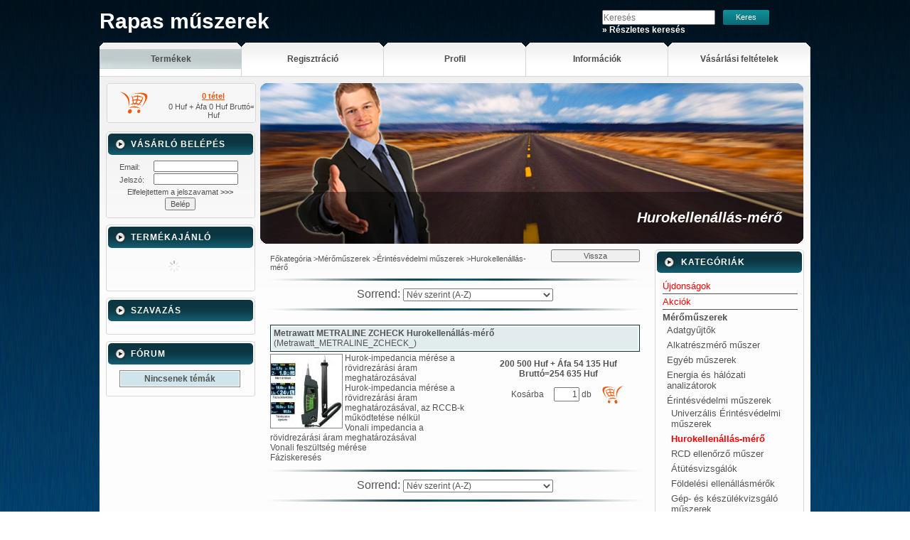

--- FILE ---
content_type: text/html; charset=UTF-8
request_url: http://muszerek-rapas.hu/spl/142038/Hurokellenallas-mero
body_size: 10271
content:
<!DOCTYPE html PUBLIC "-//W3C//DTD XHTML 1.0 Transitional//EN" "http://www.w3.org/TR/xhtml1/DTD/xhtml1-transitional.dtd">
<html xmlns="http://www.w3.org/1999/xhtml" lang="hu" xml:lang="hu" lang="hu" xml:lang="hu">
<head>
<meta http-equiv="Content-Type" content="text/html; charset=utf-8">
<meta http-equiv="Content-Language" content="HU">
<meta http-equiv="Cache-Control" content="no-cache">
<meta name="description" content="Hurokellenállás-mérő, Érintésvédelmi műszerek, Mérőműszerek, Mérőműszerek értékesítése">
<meta name="robots" content="index, follow">
<meta http-equiv="X-UA-Compatible" content="IE=Edge">
<meta property="og:site_name" content="Rapas műszerek" />
<meta property="og:title" content="Hurokellenállás-mérő - Érintésvédelmi műszerek - Mérőműszere">
<meta property="og:description" content="Hurokellenállás-mérő, Érintésvédelmi műszerek, Mérőműszerek, Mérőműszerek értékesítése">
<meta property="og:type" content="website">
<meta property="og:url" content="http://muszerek-rapas.hu/spl/142038/Hurokellenallas-mero">

<title>Hurokellenállás-mérő - Érintésvédelmi műszerek - Mérőműszere</title>


<script type="text/javascript">
var service_type="shop";
var shop_url_main="http://muszerek-rapas.hu";
var actual_lang="hu";
var money_len="2";
var money_thousend=" ";
var money_dec=",";
var shop_id=4856;
var unas_design_url="http:"+"/"+"/"+"muszerek-rapas.hu"+"/"+"!common_design"+"/"+"base"+"/"+"000050"+"/";
var unas_design_code='000050';
var unas_base_design_code='1';
var unas_design_ver=0;
var unas_design_subver=0;
var unas_shop_url='http://muszerek-rapas.hu';
var config_plus=new Array();
config_plus['cart_redirect']=1;
config_plus['money_type']='Ft';
config_plus['money_type_display']='Huf';
var lang_text=new Array();

var UNAS = UNAS || {};
UNAS.shop={"base_url":'http://muszerek-rapas.hu',"domain":'muszerek-rapas.hu',"username":'muszerek.unas.hu',"id":4856,"lang":'hu',"currency_type":'Huf',"currency_code":'HUF',"currency_rate":'1',"currency_length":2,"base_currency_length":2,"canonical_url":'http://muszerek-rapas.hu/spl/142038/Hurokellenallas-mero'};
UNAS.design={"code":'000050',"page":'art'};
UNAS.api_auth="1e73fcbf408e568ee9340d0f1331cd50";
UNAS.customer={"email":'',"id":0,"group_id":0,"without_registration":0};
UNAS.shop["category_id"]="142038";
UNAS.shop["only_private_customer_can_purchase"] = false;
 

UNAS.text = {
    "button_overlay_close": `Bezár`,
    "popup_window": `Felugró ablak`,
    "list": `lista`,
    "updating_in_progress": `frissítés folyamatban`,
    "updated": `frissítve`,
    "is_opened": `megnyitva`,
    "is_closed": `bezárva`,
    "deleted": `törölve`,
    "consent_granted": `hozzájárulás megadva`,
    "consent_rejected": `hozzájárulás elutasítva`,
    "field_is_incorrect": `mező hibás`,
    "error_title": `Hiba!`,
    "product_variants": `termék változatok`,
    "product_added_to_cart": `A termék a kosárba került`,
    "product_added_to_cart_with_qty_problem": `A termékből csak [qty_added_to_cart] [qty_unit] került kosárba`,
    "product_removed_from_cart": `A termék törölve a kosárból`,
    "reg_title_name": `Név`,
    "reg_title_company_name": `Cégnév`,
    "number_of_items_in_cart": `Kosárban lévő tételek száma`,
    "cart_is_empty": `A kosár üres`,
    "cart_updated": `A kosár frissült`
};



UNAS.text["delete_from_favourites"]= `Törlés a kedvencek közül`;
UNAS.text["add_to_favourites"]= `Kedvencekhez`;






window.lazySizesConfig=window.lazySizesConfig || {};
window.lazySizesConfig.loadMode=1;
window.lazySizesConfig.loadHidden=false;

window.dataLayer = window.dataLayer || [];
function gtag(){dataLayer.push(arguments)};
gtag('js', new Date());
</script>

<script src="http://muszerek-rapas.hu/!common_packages/jquery/jquery-1.7.2.js?mod_time=1759314983" type="text/javascript"></script>
<script src="http://muszerek-rapas.hu/!common_packages/jquery/plugins/bgiframe/bgiframe.js?mod_time=1759314983" type="text/javascript"></script>
<script src="http://muszerek-rapas.hu/!common_packages/jquery/plugins/ajaxqueue/ajaxqueue.js?mod_time=1759314983" type="text/javascript"></script>
<script src="http://muszerek-rapas.hu/!common_packages/jquery/plugins/color/color.js?mod_time=1759314984" type="text/javascript"></script>
<script src="http://muszerek-rapas.hu/!common_packages/jquery/plugins/autocomplete/autocomplete.js?mod_time=1759314983" type="text/javascript"></script>
<script src="http://muszerek-rapas.hu/!common_packages/jquery/plugins/cookie/cookie.js?mod_time=1759314984" type="text/javascript"></script>
<script src="http://muszerek-rapas.hu/!common_packages/jquery/plugins/treeview/treeview.js?mod_time=1759314984" type="text/javascript"></script>
<script src="http://muszerek-rapas.hu/!common_packages/jquery/plugins/treeview/treeview.edit.js?mod_time=1759314984" type="text/javascript"></script>
<script src="http://muszerek-rapas.hu/!common_packages/jquery/plugins/treeview/treeview.async.js?mod_time=1759314984" type="text/javascript"></script>
<script src="http://muszerek-rapas.hu/!common_packages/jquery/plugins/tools/tools-1.2.7.js?mod_time=1759314984" type="text/javascript"></script>
<script src="http://muszerek-rapas.hu/!common_packages/jquery/own/shop_common/exploded/common.js?mod_time=1764831093" type="text/javascript"></script>
<script src="http://muszerek-rapas.hu/!common_packages/jquery/own/shop_common/exploded/common_overlay.js?mod_time=1759314983" type="text/javascript"></script>
<script src="http://muszerek-rapas.hu/!common_packages/jquery/own/shop_common/exploded/common_shop_popup.js?mod_time=1759314983" type="text/javascript"></script>
<script src="http://muszerek-rapas.hu/!common_packages/jquery/own/shop_common/exploded/common_start_checkout.js?mod_time=1759314983" type="text/javascript"></script>
<script src="http://muszerek-rapas.hu/!common_packages/jquery/own/shop_common/exploded/design_1500.js?mod_time=1759314983" type="text/javascript"></script>
<script src="http://muszerek-rapas.hu/!common_packages/jquery/own/shop_common/exploded/function_change_address_on_order_methods.js?mod_time=1759314983" type="text/javascript"></script>
<script src="http://muszerek-rapas.hu/!common_packages/jquery/own/shop_common/exploded/function_check_password.js?mod_time=1759314983" type="text/javascript"></script>
<script src="http://muszerek-rapas.hu/!common_packages/jquery/own/shop_common/exploded/function_check_zip.js?mod_time=1767692285" type="text/javascript"></script>
<script src="http://muszerek-rapas.hu/!common_packages/jquery/own/shop_common/exploded/function_compare.js?mod_time=1759314983" type="text/javascript"></script>
<script src="http://muszerek-rapas.hu/!common_packages/jquery/own/shop_common/exploded/function_customer_addresses.js?mod_time=1759314983" type="text/javascript"></script>
<script src="http://muszerek-rapas.hu/!common_packages/jquery/own/shop_common/exploded/function_delivery_point_select.js?mod_time=1759314983" type="text/javascript"></script>
<script src="http://muszerek-rapas.hu/!common_packages/jquery/own/shop_common/exploded/function_favourites.js?mod_time=1759314983" type="text/javascript"></script>
<script src="http://muszerek-rapas.hu/!common_packages/jquery/own/shop_common/exploded/function_infinite_scroll.js?mod_time=1759314983" type="text/javascript"></script>
<script src="http://muszerek-rapas.hu/!common_packages/jquery/own/shop_common/exploded/function_language_and_currency_change.js?mod_time=1759314983" type="text/javascript"></script>
<script src="http://muszerek-rapas.hu/!common_packages/jquery/own/shop_common/exploded/function_param_filter.js?mod_time=1764233415" type="text/javascript"></script>
<script src="http://muszerek-rapas.hu/!common_packages/jquery/own/shop_common/exploded/function_postsale.js?mod_time=1759314983" type="text/javascript"></script>
<script src="http://muszerek-rapas.hu/!common_packages/jquery/own/shop_common/exploded/function_product_print.js?mod_time=1759314983" type="text/javascript"></script>
<script src="http://muszerek-rapas.hu/!common_packages/jquery/own/shop_common/exploded/function_product_subscription.js?mod_time=1759314983" type="text/javascript"></script>
<script src="http://muszerek-rapas.hu/!common_packages/jquery/own/shop_common/exploded/function_recommend.js?mod_time=1759314983" type="text/javascript"></script>
<script src="http://muszerek-rapas.hu/!common_packages/jquery/own/shop_common/exploded/function_saved_cards.js?mod_time=1759314983" type="text/javascript"></script>
<script src="http://muszerek-rapas.hu/!common_packages/jquery/own/shop_common/exploded/function_saved_filter_delete.js?mod_time=1759314983" type="text/javascript"></script>
<script src="http://muszerek-rapas.hu/!common_packages/jquery/own/shop_common/exploded/function_search_smart_placeholder.js?mod_time=1759314983" type="text/javascript"></script>
<script src="http://muszerek-rapas.hu/!common_packages/jquery/own/shop_common/exploded/function_vote.js?mod_time=1759314983" type="text/javascript"></script>
<script src="http://muszerek-rapas.hu/!common_packages/jquery/own/shop_common/exploded/page_cart.js?mod_time=1767791927" type="text/javascript"></script>
<script src="http://muszerek-rapas.hu/!common_packages/jquery/own/shop_common/exploded/page_customer_addresses.js?mod_time=1768291153" type="text/javascript"></script>
<script src="http://muszerek-rapas.hu/!common_packages/jquery/own/shop_common/exploded/page_order_checkout.js?mod_time=1759314983" type="text/javascript"></script>
<script src="http://muszerek-rapas.hu/!common_packages/jquery/own/shop_common/exploded/page_order_details.js?mod_time=1759314983" type="text/javascript"></script>
<script src="http://muszerek-rapas.hu/!common_packages/jquery/own/shop_common/exploded/page_order_methods.js?mod_time=1760086915" type="text/javascript"></script>
<script src="http://muszerek-rapas.hu/!common_packages/jquery/own/shop_common/exploded/page_order_return.js?mod_time=1759314983" type="text/javascript"></script>
<script src="http://muszerek-rapas.hu/!common_packages/jquery/own/shop_common/exploded/page_order_send.js?mod_time=1759314983" type="text/javascript"></script>
<script src="http://muszerek-rapas.hu/!common_packages/jquery/own/shop_common/exploded/page_order_subscriptions.js?mod_time=1759314983" type="text/javascript"></script>
<script src="http://muszerek-rapas.hu/!common_packages/jquery/own/shop_common/exploded/page_order_verification.js?mod_time=1759314983" type="text/javascript"></script>
<script src="http://muszerek-rapas.hu/!common_packages/jquery/own/shop_common/exploded/page_product_details.js?mod_time=1759314983" type="text/javascript"></script>
<script src="http://muszerek-rapas.hu/!common_packages/jquery/own/shop_common/exploded/page_product_list.js?mod_time=1759314983" type="text/javascript"></script>
<script src="http://muszerek-rapas.hu/!common_packages/jquery/own/shop_common/exploded/page_product_reviews.js?mod_time=1759314983" type="text/javascript"></script>
<script src="http://muszerek-rapas.hu/!common_packages/jquery/own/shop_common/exploded/page_reg.js?mod_time=1759314983" type="text/javascript"></script>
<script src="http://muszerek-rapas.hu/!common_packages/jquery/plugins/lavalamp/lavalamp.js?mod_time=1759314984" type="text/javascript"></script>

<link href="http://muszerek-rapas.hu/!common_packages/jquery/plugins/autocomplete/autocomplete.css?mod_time=1759314983" rel="stylesheet" type="text/css">
<link href="http://muszerek-rapas.hu/!common_design/base/000001/css/common.css?mod_time=1763385135" rel="stylesheet" type="text/css">
<link href="http://muszerek-rapas.hu/!common_design/base/000001/css/page.css?mod_time=1759314985" rel="stylesheet" type="text/css">
<link href="http://muszerek-rapas.hu/!common_design/base/000001/css/box.css?mod_time=1759314985" rel="stylesheet" type="text/css">
<link href="http://muszerek-rapas.hu/!common_design/base/000050/css/layout.css?mod_time=1759314985" rel="stylesheet" type="text/css">
<link href="http://muszerek-rapas.hu/!common_design/base/000001/css/design.css?mod_time=1759314985" rel="stylesheet" type="text/css">
<link href="http://muszerek-rapas.hu/!common_design/base/000050/css/design_custom.css?mod_time=1759314985" rel="stylesheet" type="text/css">
<link href="http://muszerek-rapas.hu/!common_design/base/000050/css/custom.css?mod_time=1759314985" rel="stylesheet" type="text/css">

<link href="http://muszerek-rapas.hu/spl/142038/Hurokellenallas-mero" rel="canonical">
    <link id="favicon-32x32" rel="icon" type="image/png" href="http://muszerek-rapas.hu/!common_design/own/image/favicon_32x32.png" sizes="32x32">
    <link id="favicon-192x192" rel="icon" type="image/png" href="http://muszerek-rapas.hu/!common_design/own/image/favicon_192x192.png" sizes="192x192">
            <link rel="apple-touch-icon" href="http://muszerek-rapas.hu/!common_design/own/image/favicon_32x32.png" sizes="32x32">
        <link rel="apple-touch-icon" href="http://muszerek-rapas.hu/!common_design/own/image/favicon_192x192.png" sizes="192x192">
        <script type="text/javascript">
        gtag('consent', 'default', {
           'ad_storage': 'granted',
           'ad_user_data': 'granted',
           'ad_personalization': 'granted',
           'analytics_storage': 'granted',
           'functionality_storage': 'granted',
           'personalization_storage': 'granted',
           'security_storage': 'granted'
        });

    
        gtag('consent', 'update', {
           'ad_storage': 'granted',
           'ad_user_data': 'granted',
           'ad_personalization': 'granted',
           'analytics_storage': 'granted',
           'functionality_storage': 'granted',
           'personalization_storage': 'granted',
           'security_storage': 'granted'
        });

        </script>
    

 
<script type="text/javascript">
function lavalamp_init(menu_width) {
	var startItem=0;
	var menu_width=menu_width;
	var li_num = $("#header_bottom li").size();
	var li_widht = Math.floor(menu_width/li_num);
	$("#header_bottom li").css("width",li_widht);
	if(li_widht*li_num<menu_width) { li_widht += menu_width - (li_widht*li_num); $($("#header_bottom li").get(li_num-1)).css("width",li_widht); }
	$("#header_bottom a").each(function(i) { $(this).wrap('<span class="menu_item_inner2"/>'); if($(this).attr("href")==document.location.href) startItem=(i); });
	$("#lavaId").lavaLamp({ speed: 150, active: startItem });		
}
</script>

</head>

<body id="ud_shop_art">

<div id='banner_popup_content'></div>

<div id="image_to_cart" style="display:none; position:absolute; z-index:100000;"></div>
<div class="overlay_common overlay_warning" id="overlay_cart_add"></div>
<script type="text/javascript">$(document).ready(function(){ overlay_init("cart_add",{"onBeforeLoad":false}); });</script>
<div class="overlay_common overlay_dialog" id="overlay_save_filter"></div>
<script type="text/javascript">$(document).ready(function(){ overlay_init("save_filter",{"closeOnEsc":true,"closeOnClick":true}); });</script>
<div id="overlay_login_outer"></div>	
	<script type="text/javascript">
	$(document).ready(function(){
	    var login_redir_init="";

		$("#overlay_login_outer").overlay({
			onBeforeLoad: function() {
                var login_redir_temp=login_redir_init;
                if (login_redir_act!="") {
                    login_redir_temp=login_redir_act;
                    login_redir_act="";
                }

									$.ajax({
						type: "GET",
						async: true,
						url: "http://muszerek-rapas.hu/shop_ajax/ajax_popup_login.php",
						data: {
							shop_id:"4856",
							lang_master:"hu",
                            login_redir:login_redir_temp,
							explicit:"ok",
							get_ajax:"1"
						},
						success: function(data){
							$("#overlay_login_outer").html(data);
							if (unas_design_ver >= 5) $("#overlay_login_outer").modal('show');
							$('#overlay_login1 input[name=shop_pass_login]').keypress(function(e) {
								var code = e.keyCode ? e.keyCode : e.which;
								if(code.toString() == 13) {		
									document.form_login_overlay.submit();		
								}	
							});	
						}
					});
								},
			top: 200,
			mask: {
	color: "#000000",
	loadSpeed: 200,
	maskId: "exposeMaskOverlay",
	opacity: 0.7
},
			closeOnClick: (config_plus['overlay_close_on_click_forced'] === 1),
			onClose: function(event, overlayIndex) {
				$("#login_redir").val("");
			},
			load: false
		});
		
			});
	function overlay_login() {
		$(document).ready(function(){
			$("#overlay_login_outer").overlay().load();
		});
	}
	function overlay_login_remind() {
        if (unas_design_ver >= 5) {
            $("#overlay_remind").overlay().load();
        } else {
            $(document).ready(function () {
                $("#overlay_login_outer").overlay().close();
                setTimeout('$("#overlay_remind").overlay().load();', 250);
            });
        }
	}

    var login_redir_act="";
    function overlay_login_redir(redir) {
        login_redir_act=redir;
        $("#overlay_login_outer").overlay().load();
    }
	</script>  
	<div class="overlay_common overlay_info" id="overlay_remind"></div>
<script type="text/javascript">$(document).ready(function(){ overlay_init("remind",[]); });</script>

	<script type="text/javascript">
    	function overlay_login_error_remind() {
		$(document).ready(function(){
			load_login=0;
			$("#overlay_error").overlay().close();
			setTimeout('$("#overlay_remind").overlay().load();', 250);	
		});
	}
	</script>  
	<div class="overlay_common overlay_info" id="overlay_newsletter"></div>
<script type="text/javascript">$(document).ready(function(){ overlay_init("newsletter",[]); });</script>

<script type="text/javascript">
function overlay_newsletter() {
    $(document).ready(function(){
        $("#overlay_newsletter").overlay().load();
    });
}
</script>
<div class="overlay_common overlay_error" id="overlay_script"></div>
<script type="text/javascript">$(document).ready(function(){ overlay_init("script",[]); });</script>
    <script>
    $(document).ready(function() {
        $.ajax({
            type: "GET",
            url: "http://muszerek-rapas.hu/shop_ajax/ajax_stat.php",
            data: {master_shop_id:"4856",get_ajax:"1"}
        });
    });
    </script>
    
<div id="container">
	
	<div id="header">
    	<div id="header_top"><!-- --></div>	
    	<div id="header_container">
        	<div id="header_container_left">
            	<div id='head_content'><div class="head_content_text"><table cellpadding="0" cellspacing="0" border="0" style="width:650px;height:60px;"><tr><td><h2><a href="http://muszerek-rapas.hu/"><span class="text_color_num1"><span class="text_color1">Rapas</span> <span class="text_color2">műszerek</span></span></a></h2></td></tr></table></div></div>
            </div>
            <div id="header_container_right">
                      
                    <div id="header_search">
                        <div id='box_search_content' class='box_content'>
    <form name="form_include_search" id="form_include_search" action="http://muszerek-rapas.hu/shop_search.php" method="get">
        <div class='box_search_field'><label><span class="text_small">Kifejezés:</span></label><span class="text_input"><input name="q" id="box_search_input" type="text" maxlength="255" class="text_small js-search-input" value="" placeholder="Keresés" /></span></div>
        <div class='box_search_button'><span class="text_button"><input type="submit" value="Keres" class="text_small" /></span></div>
    </form>
</div>
                        <div class="clear_fix"></div>      
                        <div id="header_adv_search"><ul><a href="http://muszerek-rapas.hu/shop_searchcomplex.php"><strong>&raquo; Részletes keresés</strong></a></ul></div>
                    </div>                                                     
                            
            </div>
            <div class="clear_fix"></div>            
        </div>	
        
        <div id="header_bottom">
            <div id="lavaId" class="lavaLampWithImage"><ul><li class="menu_item_1"><span class="menu_item_inner"><a href="http://muszerek-rapas.hu/sct/0/"><strong>Termékek</strong></a></span></li><li class="menu_item_2"><span class="menu_item_inner"><a href="http://muszerek-rapas.hu/shop_reg.php"><strong>Regisztráció</strong></a></span></li><li class="menu_item_3"><span class="menu_item_inner"><a href="http://muszerek-rapas.hu/shop_order_track.php"><strong>Profil</strong></a></span></li><li class="menu_item_4"><span class="menu_item_inner"><a href="http://muszerek-rapas.hu/shop_contact.php"><strong>Információk</strong></a></span></li><li class="menu_item_5"><span class="menu_item_inner"><a href="http://muszerek-rapas.hu/shop_help.php"><strong>Vásárlási feltételek</strong></a></span></li></ul></div>
            <script type="text/javascript"> lavalamp_init(1000); </script>
        </div>
        
        <div id="header_bottom_bottom"></div>
    </div>
    
    <div id="content">
    	<div id="content_top"><!-- --></div>
        <div id="content_container_outer"><div id="content_container"><div id="content_container_inner">    	
            <div id="left">	
            
            	      
                                                                        
                  
            
                        
				 
            
            	
                <div id="header_cart">
                    <div id="shop_cart"></div>
                    <div id="shop_cart_number"><div id='box_cart_content' class='box_content'>

    

    

    
        <div class='box_cart_item'>
            <a href='http://muszerek-rapas.hu/shop_cart.php' class='text_small'>
                <span class='text_small'>
                    

                    

                    
                        
                        
                            
                            <span class='text_color_fault'>0 tétel</span>
                        
                    
                </span>
            </a>
        </div>
    

    

    

    
        <div class='box_cart_price'><span class='text_small'><span class='text_color_fault'>0 Huf + Áfa  0 Huf    Bruttó=0 Huf</span></span></div>
    

    

    

    
        <script type="text/javascript">
            $("#header_cart").click(function() {
                document.location.href="http://muszerek-rapas.hu/shop_cart.php";
            });
        </script>
    

</div></div> 
                    <div class="clear_fix"></div>
                </div>                                                               
                             
                    
                <div id="box_left">
                    <div id='box_container_shop_login' class='box_container_1'>
                    <div class="box_left_top"><!-- --></div>
                    <div class="box_left_title"><h3>Vásárló belépés</h3></div>
                    <div class="box_left_container"><div id='box_login_content' class='box_content'>
    
        

        
        

        
            
                <form name="form_login" action="http://muszerek-rapas.hu/shop_logincheck.php" method="post"><input name="file_back" type="hidden" value="/spl/142038/Hurokellenallas-mero"><input type="hidden" name="login_redir" value="" id="login_redir">
                <div class='box_login_field' id='box_login_email'><label><span class="text_small">Email:</span></label><span class="text_input"><input name="shop_user_login" id="shop_user_login" type="text" maxlength="100" class="text_small" /></span></div>
                <div class='box_login_field' id='box_login_pass'><label><span class="text_small">Jelszó:</span></label><span class="text_input"><input name="shop_pass_login" id="shop_pass_login" type="password" maxlength="100" class="text_small" /></span></div>
                <div id='box_login_remind'><a href="javascript:overlay_login_remind();" class="text_small">Elfelejtettem a jelszavamat <strong>&gt;&gt;&gt;</strong></a></div>
                <div class='box_login_button'><span class='text_button'><input name="Submit" type="submit" value="Belép" class="text_small" /></span></div>
                
                
                </form>
            

            
        

    
</div></div>
                    <div class="box_left_bottom"><!-- --></div>	
                    </div><div id='box_container_shop_art' class='box_container_2'>
                    <div class="box_left_top"><!-- --></div>
                    <div class="box_left_title"><h3>Termékajánló</h3></div>
                    <div class="box_left_container"><div id='box_art_content' class='box_content box_art_content'><div class='box_content_ajax' data-min-length='5'></div><script type="text/javascript">
	$.ajax({
		type: "GET",
		async: true,
		url: "http://muszerek-rapas.hu/shop_ajax/ajax_box_art.php",
		data: {
			box_id:"",
			cat_endid:"142038",
			get_ajax:1,
			shop_id:"4856",
			lang_master:"hu"
		},
		success: function(result){
			$("#box_art_content").html(result);
		}
	});
</script>
</div></div>
                    <div class="box_left_bottom"><!-- --></div>	
                    </div><div id='box_container_home_vote' class='box_container_3'>
                    <div class="box_left_top"><!-- --></div>
                    <div class="box_left_title"><h3>Szavazás</h3></div>
                    <div class="box_left_container"></div>
                    <div class="box_left_bottom"><!-- --></div>	
                    </div><div id='box_container_home_forum' class='box_container_4'>
                    <div class="box_left_top"><!-- --></div>
                    <div class="box_left_title"><h3>Fórum</h3></div>
                    <div class="box_left_container">


    <div id='box_forum_content' class='box_content'>
        

        <div class='box_common_nocontent_outer border_2'><div class='box_common_nocontent bg_color_light3'><span class='text_normal'><strong>Nincsenek témák</strong></span></div></div>
        
        
    </div>
</div>
                    <div class="box_left_bottom"><!-- --></div>	
                    </div>
                </div>
            </div>
            
            <div id="center_and_right">                            
            	<div id="center_and_right_top">
                    <div id="body_title">
                    	<div id="body_title_span">
                    		<span class="png_fix"><img src="http://muszerek-rapas.hu/!common_design/base/000050/image/body_title.png" width="764" height="73" alt="" border="0" /></span>
                        </div>
                        
    <div id='title_content'>
    <h2>
        Hurokellenállás-mérő
    </h2>
    </div>

                    </div>                
                    <div id="banner_left_frame"><!-- --></div>	
                    <div id="banner_right_frame"><!-- --></div>	                
                	<div id='banner_content'><span class="png_fix"><img src="http://muszerek-rapas.hu/!common_design/base/000050/image/banner.jpg" width="764" height="226" alt="" border="0" /></span></div>
                </div>
            	<div id="center_and_right_bottom">
                    <div id="center">
                        <div id="body">
                            <div id="body_top"><!-- --></div>	
                            <div id="body_container"><div id='page_content_outer'><div id='page_art_content' class='page_content'>

    <div class='page_artdet_head'>
        <div class='page_artdet_dispcat'><span class="text_small"><a href="http://muszerek-rapas.hu/sct/0/" class="text_small breadcrumb_item breadcrumb_main">Főkategória</a><span class='breadcrumb_sep'> &gt;</span><a href="http://muszerek-rapas.hu/sct/236856/Meromuszerek" class="text_small breadcrumb_item">Mérőműszerek</a><span class='breadcrumb_sep'> &gt;</span><a href="http://muszerek-rapas.hu/sct/647376/Erintesvedelmi-muszerek" class="text_small breadcrumb_item">Érintésvédelmi műszerek</a><span class='breadcrumb_sep'> &gt;</span><span class="text_small breadcrumb_item">Hurokellenállás-mérő</span></span></div>
        <div class='page_artdet_buttonback'><span class="text_button"><input name="button" type="submit" value="Vissza" onclick="location.href='http://muszerek-rapas.hu/sct/647376/'"  class="text_small" /></span></div>
        <div class='clear_fix'></div>
    </div>
    <div class='page_hr'><hr/></div> 

    
    
    
    
    
    
    
    
    



<div id='page_artlist_content' class="page_content">

    <script language="javascript" type="text/javascript">
<!--
function formsubmit_artlist(cikkname) {
   cart_add(cikkname,"");
}
$(document).ready(function(){
	select_base_price("Metrawatt_METRALINE_ZCHECK_",0);
	
});
// -->
</script>

    
    
    
    
        
            <div class='page_artlist_order'>
            <form name="form_art_order1" method="post">
<input name="art_order_sent" value="ok" type="hidden">

        
            <span class='text_bigger'>Sorrend:</span>
            <span class='text_input text_select'>
            <select name="new_art_order" aria-label="Sorrend" class="text_normal" onchange="document.form_art_order1.submit();">
    <option value="popular" >Népszerűség szerint</option>
    <option value="name" selected="selected">Név szerint (A-Z)</option>
    <option value="name_desc" >Név szerint (Z-A)</option>
    <option value="price" >Ár szerint növekvő</option>
    <option value="price_desc" >Ár szerint csökkenő</option>
    <option value="time_desc" >Felvitel szerint (legutolsó az első)</option>
    <option value="time" >Felvitel szerint (legkorábbi az első)</option>
</select>

            </span>
            </form>

            </div><!--page_artlist_order-->
            <div class='page_hr'><hr/></div>
        
        
        

        <div class='page_artlist_list'>
        <form name="form_temp_artlist">

        
        
            <div class='page_artlist_item page_artlist_item_1 page_artlist_sku_Metrawatt_METRALINE_ZCHECK_' id='page_artlist_Metrawatt_METRALINE_ZCHECK_'>
        
  				
                
                

                <div class='page_artlist_name border_1'>
                <div class='page_artlist_name_inside bg_color_light2'>
                <span class="text_normal">
                <a href="http://muszerek-rapas.hu/spd/Metrawatt_METRALINE_ZCHECK_/Metrawatt-METRALINE-ZCHECK-Hurokellenallas-mero" class="page_artlist_name_link product_link_normal text_normal" data-sku="Metrawatt_METRALINE_ZCHECK_"><strong>Metrawatt METRALINE ZCHECK Hurokellenállás-mérő</strong></a>
                 (Metrawatt_METRALINE_ZCHECK_)
                
                
                </span>
                </div>
                </div>
                
                <div class='page_artlist_left'>
                    <div class='page_artlist_pic'>
                        <a href="http://muszerek-rapas.hu/spd/Metrawatt_METRALINE_ZCHECK_/Metrawatt-METRALINE-ZCHECK-Hurokellenallas-mero" class="page_artlist_image_link text_normal product_link_normal page_PopupTrigger" title="Metrawatt METRALINE ZCHECK Hurokellenállás-mérő" data-sku="Metrawatt_METRALINE_ZCHECK_"><img src="http://muszerek-rapas.hu/img/4856/Metrawatt_METRALINE_ZCHECK_/100x150/Metrawatt_METRALINE_ZCHECK_.jpg?time=1672954740" id="main_image_Metrawatt_METRALINE_ZCHECK_" alt="Metrawatt METRALINE ZCHECK Hurokellenállás-mérő" title="Metrawatt METRALINE ZCHECK Hurokellenállás-mérő" align="left" class="border_2"></a>
                    </div>
                    
                    <span class="page_artlist_text"><span class="text_normal">Hurok-impedancia mérése a rövidrezárási áram meghatározásával <br />Hurok-impedancia mérése a rövidrezárási áram meghatározásával, az RCCB-k működtetése nélkül<br />Vonali impedancia a rövidrezárási áram meghatározásával <br />Vonali feszültség mérése<br />Fáziskeresés&nbsp;</span></span>
                    
                    
                    
                </div><!--page_artlist_left--> 
                
                <div class='page_artlist_right'>
                    
                    <input type="hidden" name="egyeb_nev1_Metrawatt_METRALINE_ZCHECK_" value="">
<input type="hidden" name="egyeb_list1_Metrawatt_METRALINE_ZCHECK_" value="">
<input type="hidden" name="egyeb_nev2_Metrawatt_METRALINE_ZCHECK_" value="">
<input type="hidden" name="egyeb_list2_Metrawatt_METRALINE_ZCHECK_" value="">
<input type="hidden" name="egyeb_nev3_Metrawatt_METRALINE_ZCHECK_" value="">
<input type="hidden" name="egyeb_list3_Metrawatt_METRALINE_ZCHECK_" value="">

                    
                    <div class='page_artlist_price'>
                        
                        
                        
                            <div class="page_artlist_price_net"><span class="text_normal">
                            
                            <strong><span id='price_net_netto_Metrawatt_METRALINE_ZCHECK_' class='price_net_netto_Metrawatt_METRALINE_ZCHECK_'>200 500</span> Huf + Áfa  <span id='price_net_afa_Metrawatt_METRALINE_ZCHECK_' class='price_net_afa_Metrawatt_METRALINE_ZCHECK_'>54 135</span> Huf    Bruttó=<span id='price_net_brutto_Metrawatt_METRALINE_ZCHECK_' class='price_net_brutto_Metrawatt_METRALINE_ZCHECK_'>254 635</span> Huf</strong>
                            </span></div>
                        
                        
                        
                        
                        
                        
                        
                        
                        
                        
                        
                        
                    </div>
                    
                    
                    <div><table border="0" cellspacing="0" cellpadding="0" class="page_artlist_cart"><tr>
                        <td class="page_artlist_cart_label"><a href="javascript:cart_add('Metrawatt_METRALINE_ZCHECK_','');"  class="text_normal">Kosárba</a></td>
                        <td class="page_artlist_cart_input"><span class="text_input"><input name="db_Metrawatt_METRALINE_ZCHECK_" id="db_Metrawatt_METRALINE_ZCHECK_" type="text" value="1" maxlength="7" class="text_normal page_qty_input"  data-min="1" data-max="999999" data-step="1"/></span><span class="text_normal page_artlist_cart_qty">&nbsp;db</span></td>
                        <td class="page_artlist_cart_image"><a href="javascript:cart_add('Metrawatt_METRALINE_ZCHECK_','');"  class="text_normal" title="Kosárba"><img src="http://muszerek-rapas.hu/!common_design/base/000050/image/_kiskosar_.png" alt="Kosárba"></a></td>
                        <td class="page_artlist_cart_button">
                            <span class="page_artlist_cart_button_outer">
                                <span class="page_artlist_cart_button_left"></span>
                                <a href="javascript:cart_add('Metrawatt_METRALINE_ZCHECK_','');"  class="text_normal">Kosárba</a>
                                <span class="page_artlist_cart_button_right"></span>
                                <div class='clear_fix'></div>
                            </span>
                        </td>                          
                    </tr></table></div>
                    
                    
                    
                    
                    
                    
                </div><!--page_artlist_right-->         
           
                <div class='clear_fix'></div>
            
            </div><!--page_artlist_item--> 
        

        
        
        </form>

        </div><!--page_artlist_list-->

        
        
        
        	<div class='page_hr'><hr/></div>
        
        
        
        
        
            <div class='page_artlist_order'>
            <form name="form_art_order2" method="post">
<input name="art_order_sent" value="ok" type="hidden">

        
            <span class='text_bigger'>Sorrend:</span>
            <span class='text_input text_select'>
            <select name="new_art_order" aria-label="Sorrend" class="text_normal" onchange="document.form_art_order2.submit();">
    <option value="popular" >Népszerűség szerint</option>
    <option value="name" selected="selected">Név szerint (A-Z)</option>
    <option value="name_desc" >Név szerint (Z-A)</option>
    <option value="price" >Ár szerint növekvő</option>
    <option value="price_desc" >Ár szerint csökkenő</option>
    <option value="time_desc" >Felvitel szerint (legutolsó az első)</option>
    <option value="time" >Felvitel szerint (legkorábbi az első)</option>
</select>

            </span>
            </form>

            </div><!--page_artlist_order-->
            <div class='page_hr'><hr/></div>
        
    
    

</div><!--page_artlist_content-->
    
    

</div><!--page_art_content--></div></div>
                            <div id="body_bottom"><!-- --></div>	
                        </div>
                    </div>
                    
                    <div id="right">
                        <div id="box_right">
                            <div id='box_container_shop_cat' class='box_container_5'>
                            <div class="box_right_top"><!-- --></div>
                            <div class="box_right_title"><h3>Kategóriák</h3></div>
                            <div class="box_right_container"><div id='box_cat_content' class='box_content box_cat_type_ajax'><ul id='box_cat_main'><li id='box_cat_spec_new'><span class='box_cat_spec'><a href='http://muszerek-rapas.hu/shop_artspec.php?artspec=2' class='text_small'><span class='text_color_fault'>Újdonságok</span></a></span></li><li id='box_cat_spec_akcio'><span class='box_cat_spec'><a href='http://muszerek-rapas.hu/shop_artspec.php?artspec=1' class='text_small'><span class='text_color_fault'>Akciók</span></a></span></li><li id='box_cat_1_236856' class=' open'><span class='text_small box_cat_style0 box_cat_level0 text_style_strong box_cat_click_level0'>Mérőműszerek</span><ul><li id='box_cat_2_303654' class=' hasChildren'><span class='text_small box_cat_style1 box_cat_level2 box_cat_click_level2'>Adatgyűjtők</span>
<ul style="display: none;"><li><span class="placeholder">&nbsp;</span></li></ul></li><li id='box_cat_2_697879' class=' hasChildren'><span class='text_small box_cat_style1 box_cat_level2 box_cat_click_level2'>Alkatrészmérő műszer</span>
<ul style="display: none;"><li><span class="placeholder">&nbsp;</span></li></ul></li><li id='box_cat_2_583784' class=' hasChildren'><span class='text_small box_cat_style1 box_cat_level2 box_cat_click_level2'>Egyéb műszerek</span>
<ul style="display: none;"><li><span class="placeholder">&nbsp;</span></li></ul></li><li id='box_cat_2_155221' class=' hasChildren'><span class='text_small box_cat_style1 box_cat_level2 box_cat_click_level2'>Energia és hálózati analizátorok</span>
<ul style="display: none;"><li><span class="placeholder">&nbsp;</span></li></ul></li><li id='box_cat_2_647376' class=' open'><span class='text_small box_cat_style1 box_cat_level2 box_cat_click_level2'>Érintésvédelmi műszerek</span><ul><li id='box_cat_3_312876' class=''><span class='text_small box_cat_style2 box_cat_level3'><a href='http://muszerek-rapas.hu/spl/312876/Univerzalis-Erintesvedelmi-muszerek' class='text_small box_cat_click_level3' >Univerzális Érintésvédelmi műszerek</a></span></li><li id='box_cat_3_142038' class=''><span class='text_small box_cat_style2 box_cat_level3 text_color_fault text_style_strong'><a href='http://muszerek-rapas.hu/spl/142038/Hurokellenallas-mero' class='text_small text_color_fault text_style_strong box_cat_click_level3' >Hurokellenállás-mérő</a></span></li><li id='box_cat_3_809545' class=''><span class='text_small box_cat_style2 box_cat_level3'><a href='http://muszerek-rapas.hu/spl/809545/RCD-ellenorzo-muszer' class='text_small box_cat_click_level3' >RCD ellenőrző műszer</a></span></li><li id='box_cat_3_213979' class=''><span class='text_small box_cat_style2 box_cat_level3'><a href='http://muszerek-rapas.hu/spl/213979/Atutesvizsgalok' class='text_small box_cat_click_level3' >Átütésvizsgálók</a></span></li><li id='box_cat_3_309696' class=''><span class='text_small box_cat_style2 box_cat_level3'><a href='http://muszerek-rapas.hu/spl/309696/Foldelesi-ellenallasmerok' class='text_small box_cat_click_level3' >Földelési ellenállásmérők</a></span></li><li id='box_cat_3_611437' class=''><span class='text_small box_cat_style2 box_cat_level3'><a href='http://muszerek-rapas.hu/spl/611437/Gep-es-keszulekvizsgalo-muszerek' class='text_small box_cat_click_level3' >Gép- és készülékvizsgáló műszerek</a></span></li><li id='box_cat_3_629245' class=''><span class='text_small box_cat_style2 box_cat_level3'><a href='http://muszerek-rapas.hu/spl/629245/Szigetelesvizsgalok' class='text_small box_cat_click_level3' >Szigetelésvizsgálók</a></span></li></ul></li><li id='box_cat_2_618181' class=''><span class='text_small box_cat_style1 box_cat_level2'><a href='http://muszerek-rapas.hu/spl/618181/Fazisjavito-berendezesek' class='text_small box_cat_click_level2' >Fázisjavító berendezések</a></span></li><li id='box_cat_2_466746' class=' hasChildren'><span class='text_small box_cat_style1 box_cat_level2 box_cat_click_level2'>Fogyasztásmérők</span>
<ul style="display: none;"><li><span class="placeholder">&nbsp;</span></li></ul></li><li id='box_cat_2_769501' class=' hasChildren'><span class='text_small box_cat_style1 box_cat_level2 box_cat_click_level2'>Funkció és jelgenerátorok</span>
<ul style="display: none;"><li><span class="placeholder">&nbsp;</span></li></ul></li><li id='box_cat_2_640497' class=' hasChildren'><span class='text_small box_cat_style1 box_cat_level2 box_cat_click_level2'>Hőmérsékletmérők</span>
<ul style="display: none;"><li><span class="placeholder">&nbsp;</span></li></ul></li><li id='box_cat_2_699542' class=' hasChildren'><span class='text_small box_cat_style1 box_cat_level2 box_cat_click_level2'>Kalibrátorok</span>
<ul style="display: none;"><li><span class="placeholder">&nbsp;</span></li></ul></li><li id='box_cat_2_796240' class=' hasChildren'><span class='text_small box_cat_style1 box_cat_level2 box_cat_click_level2'>Kábelmérő műszerek</span>
<ul style="display: none;"><li><span class="placeholder">&nbsp;</span></li></ul></li><li id='box_cat_2_860883' class=''><span class='text_small box_cat_style1 box_cat_level2'><a href='http://muszerek-rapas.hu/spl/860883/Kutyariaszto' class='text_small box_cat_click_level2' >Kutyariasztó</a></span></li><li id='box_cat_2_473894' class=' hasChildren'><span class='text_small box_cat_style1 box_cat_level2 box_cat_click_level2'>Lakatfogók</span>
<ul style="display: none;"><li><span class="placeholder">&nbsp;</span></li></ul></li><li id='box_cat_2_561489' class=''><span class='text_small box_cat_style1 box_cat_level2'><a href='http://muszerek-rapas.hu/spl/561489/LAN-Teszterek' class='text_small box_cat_click_level2' >LAN Teszterek</a></span></li><li id='box_cat_2_584032' class=''><span class='text_small box_cat_style1 box_cat_level2'><a href='http://muszerek-rapas.hu/spl/584032/Luxmerok' class='text_small box_cat_click_level2' >Luxmérők</a></span></li><li id='box_cat_2_870140' class=' hasChildren'><span class='text_small box_cat_style1 box_cat_level2 box_cat_click_level2'>Multiméterek</span>
<ul style="display: none;"><li><span class="placeholder">&nbsp;</span></li></ul></li><li id='box_cat_2_886860' class=' hasChildren'><span class='text_small box_cat_style1 box_cat_level2 box_cat_click_level2'>Oszcilloszkópok</span>
<ul style="display: none;"><li><span class="placeholder">&nbsp;</span></li></ul></li><li id='box_cat_2_153556' class=' hasChildren'><span class='text_small box_cat_style1 box_cat_level2 box_cat_click_level2'>Regisztráló műszerek</span>
<ul style="display: none;"><li><span class="placeholder">&nbsp;</span></li></ul></li><li id='box_cat_2_300777' class=''><span class='text_small box_cat_style1 box_cat_level2'><a href='http://muszerek-rapas.hu/spl/300777/Retegvastagsagmerok' class='text_small box_cat_click_level2' >Rétegvastagságmérők</a></span></li><li id='box_cat_2_858636' class=' hasChildren'><span class='text_small box_cat_style1 box_cat_level2 box_cat_click_level2'>Tápegységek</span>
<ul style="display: none;"><li><span class="placeholder">&nbsp;</span></li></ul></li><li id='box_cat_2_262510' class=' hasChildren'><span class='text_small box_cat_style1 box_cat_level2 box_cat_click_level2'>Teszterek</span>
<ul style="display: none;"><li><span class="placeholder">&nbsp;</span></li></ul></li><li id='box_cat_2_331412' class=' hasChildren'><span class='text_small box_cat_style1 box_cat_level2 box_cat_click_level2'>Tartozékok</span>
<ul style="display: none;"><li><span class="placeholder">&nbsp;</span></li></ul></li><li id='box_cat_2_904898' class=''><span class='text_small box_cat_style1 box_cat_level2'><a href='http://muszerek-rapas.hu/spl/904898/Teljesitmenymerok' class='text_small box_cat_click_level2' >Teljesítménymérők</a></span></li></ul></li><li id='box_cat_1_310833' class=' hasChildren'><span class='text_small box_cat_style0 box_cat_level0 text_style_strong box_cat_click_level0'>Műszer Bazár</span>
<ul style="display: none;"><li><span class="placeholder">&nbsp;</span></li></ul></li></ul></div></div>
                            <div class="box_right_bottom"><!-- --></div>	
                            </div><div id='box_container_shop_top' class='box_container_6'>
                            <div class="box_right_top"><!-- --></div>
                            <div class="box_right_title"><h3>TOP termékek</h3></div>
                            <div class="box_right_container"><div id='box_top_content' class='box_content box_top_content'><div class='box_content_ajax' data-min-length='5'></div><script type="text/javascript">
	$.ajax({
		type: "GET",
		async: true,
		url: "http://muszerek-rapas.hu/shop_ajax/ajax_box_top.php",
		data: {
			box_id:"",
			cat_endid:"142038",
			get_ajax:1,
			shop_id:"4856",
			lang_master:"hu"
		},
		success: function(result){
			$("#box_top_content").html(result);
		}
	});
</script>
</div></div>
                            <div class="box_right_bottom"><!-- --></div>	
                            </div>
                        </div>
                    </div>
                </div>
            </div>
            
            <div class="clear_fix"></div>
		</div></div></div>
	</div>
    
    <div id="footer">
    	<div id="footer_top"><!-- --></div>
    	<div id="footer_contanier"><div id='bottomlink_content'><ul><li id="bottomlink_art"><span class="text_normal"><a href="http://muszerek-rapas.hu/sct/0/" class="text_normal">Termékek</a><span class="bottomlink_div"> | </span></span></li><li id="bottomlink_reg"><span class="text_normal"><a href="http://muszerek-rapas.hu/shop_reg.php" class="text_normal">Regisztráció</a></span></li><li id="bottomlink_cart"><span class="text_normal"><span class="bottomlink_div"> | </span><a href="http://muszerek-rapas.hu/shop_cart.php" class="text_normal">Kosár</a></span></li><li id="bottomlink_search"><span class="text_normal"><span class="bottomlink_div"> | </span><a href="http://muszerek-rapas.hu/shop_searchcomplex.php" class="text_normal">Részletes&nbsp;keresés</a></span></li><li id="bottomlink_order_follow"><span class="text_normal"><span class="bottomlink_div"> | </span><a href="http://muszerek-rapas.hu/shop_order_track.php" class="text_normal">Profil</a></span></li><li id="bottomlink_contact"><span class="text_normal"><span class="bottomlink_div"> | </span><a href="http://muszerek-rapas.hu/shop_contact.php" class="text_normal">Információk</a></span></li><li id="bottomlink_help"><span class="text_normal"><span class="bottomlink_div"> | </span><a href="http://muszerek-rapas.hu/shop_help.php?tab=terms" class="text_normal">Általános&nbsp;szerződési&nbsp;feltételek</a></span></li><li id="bottomlink_help"><span class="text_normal"><span class="bottomlink_div"> | </span><a href="http://muszerek-rapas.hu/shop_help.php?tab=privacy_policy" class="text_normal">Adatkezelési&nbsp;tájékoztató</a></span></li></ul></div></div>	
        <div id="footer_bottom"><!-- --></div>
    </div>
    
    <div id="provider">
    	<div id="provider_top"><!-- --></div>
    	<div id="provider_contanier"></div>
        <div id="provider_bottom"><!-- --></div>
    </div>
    
</div>
<script type="text/javascript">
/* <![CDATA[ */
var get_ajax=1;

    function calc_search_input_position(search_inputs) {
        let search_input = $(search_inputs).filter(':visible').first();
        if (search_input.length) {
            const offset = search_input.offset();
            const width = search_input.outerWidth(true);
            const height = search_input.outerHeight(true);
            const left = offset.left;
            const top = offset.top - $(window).scrollTop();

            document.documentElement.style.setProperty("--search-input-left-distance", `${left}px`);
            document.documentElement.style.setProperty("--search-input-right-distance", `${left + width}px`);
            document.documentElement.style.setProperty("--search-input-bottom-distance", `${top + height}px`);
            document.documentElement.style.setProperty("--search-input-height", `${height}px`);
        }
    }

    var autocomplete_width;
    var small_search_box;
    var result_class;

    function change_box_search(plus_id) {
        result_class = 'ac_results'+plus_id;
        $("."+result_class).css("display","none");
        autocomplete_width = $("#box_search_content" + plus_id + " #box_search_input" + plus_id).outerWidth(true);
        small_search_box = '';

                if (autocomplete_width < 160) autocomplete_width = 160;
        if (autocomplete_width < 280) {
            small_search_box = ' small_search_box';
            $("."+result_class).addClass("small_search_box");
        } else {
            $("."+result_class).removeClass("small_search_box");
        }
        
        const search_input = $("#box_search_input"+plus_id);
                search_input.autocomplete().setOptions({ width: autocomplete_width, resultsClass: result_class, resultsClassPlus: small_search_box });
    }

    function init_box_search(plus_id) {
        const search_input = $("#box_search_input"+plus_id);

        
                const throttledSearchInputPositionCalc  = throttleWithTrailing(calc_search_input_position);
        function onScroll() {
            throttledSearchInputPositionCalc(search_input);
        }
        search_input.on("focus blur",function (e){
            if (e.type == 'focus') {
                window.addEventListener('scroll', onScroll, { passive: true });
            } else {
                window.removeEventListener('scroll', onScroll);
            }
        });
        
        change_box_search(plus_id);
        $(window).resize(function(){
            change_box_search(plus_id);
        });

        search_input.autocomplete("http://muszerek-rapas.hu/shop_ajax/ajax_box_search.php", {
            width: autocomplete_width,
            resultsClass: result_class,
            resultsClassPlus: small_search_box,
            minChars: 3,
            max: 10,
            extraParams: {
                'shop_id':'4856',
                'lang_master':'hu',
                'get_ajax':'1',
                'search': function() {
                    return search_input.val();
                }
            },
            onSelect: function() {
                var temp_search = search_input.val();

                if (temp_search.indexOf("unas_category_link") >= 0){
                    search_input.val("");
                    temp_search = temp_search.replace('unas_category_link¤','');
                    window.location.href = temp_search;
                } else {
                                        $("#form_include_search"+plus_id).submit();
                }
            },
            selectFirst: false,
                });
    }
    $(document).ready(function() {init_box_search("");});    function init_box_cat(id) {
        $(id).treeview({
            animated: "100",
            url: "http://muszerek-rapas.hu/shop_ajax/ajax_box_cat.php?shop_id_master=4856"+unescape('%26')+"aktcat=142038"+unescape('%26')+"lang_master=hu"+unescape('%26')+"box_var_prefix="+unescape('%26')+"get_ajax="+get_ajax
        });
    }
    $(document).ready(function() { init_box_cat("#box_cat_main"); }); 
$(document).ready(function(){
    setTimeout(function() {

        
    }, 300);

});

/* ]]> */
</script>


<script type="application/ld+json">{"@context":"https:\/\/schema.org\/","@type":"BreadcrumbList","itemListElement":[{"@type":"ListItem","position":1,"name":"M\u00e9r\u0151m\u0171szerek","item":"http:\/\/muszerek-rapas.hu\/sct\/236856\/Meromuszerek"},{"@type":"ListItem","position":2,"name":"\u00c9rint\u00e9sv\u00e9delmi m\u0171szerek","item":"http:\/\/muszerek-rapas.hu\/sct\/647376\/Erintesvedelmi-muszerek"},{"@type":"ListItem","position":3,"name":"Hurokellen\u00e1ll\u00e1s-m\u00e9r\u0151","item":"http:\/\/muszerek-rapas.hu\/spl\/142038\/Hurokellenallas-mero"}]}</script>

<script type="application/ld+json">{"@context":"https:\/\/schema.org\/","@type":"ItemList","itemListElement":[{"@type":"ListItem","position":1,"url":"http:\/\/muszerek-rapas.hu\/spd\/Metrawatt_METRALINE_ZCHECK_\/Metrawatt-METRALINE-ZCHECK-Hurokellenallas-mero","name":"Metrawatt METRALINE ZCHECK Hurokellen\u00e1ll\u00e1s-m\u00e9r\u0151"}]}</script>

<script type="application/ld+json">{"@context":"https:\/\/schema.org\/","@type":"WebSite","url":"http:\/\/muszerek-rapas.hu\/","name":"Rapas m\u0171szerek","potentialAction":{"@type":"SearchAction","target":"http:\/\/muszerek-rapas.hu\/shop_search.php?search={search_term}","query-input":"required name=search_term"}}</script>

</body>


</html>

--- FILE ---
content_type: text/css
request_url: http://muszerek-rapas.hu/!common_design/base/000050/css/layout.css?mod_time=1759314985
body_size: 1858
content:
#container { 
	width:100%;
	background-image:url(../image/container.jpg);
	background-repeat: repeat-x;
	background-position:top;	
	margin: 0 auto;
	position:relative;
	text-align:center;
}

/******************HEADER BEGIN******************/

#header {
	width:100%;
	position:relative;
}

#header_container {
	width:1000px;
	height:60px;
	margin: 0 auto;
}

#header_container_left {
	width:650px;
	height:60px;
	margin-right:40px;
	float:left;
}

#header_container_right {
	width:293px;
	height:40px;
	padding-top:14px;
	float:right;
}

#header_search {
	width:270px;
	text-align:center;
}

#more_search {
	width:21px;
	height:21px;
	background-image:url(../image/more_search.gif);
	background-repeat: no-repeat;
	background-position:top;	
	float: right;
	cursor:pointer;
}

#head_content {
	width:650px;
	height:60px;
	margin: 0 auto;
	text-align:left;
}

#head_content_text h1 {
	padding-top: 10px;
	padding-left: 20px;
	margin:0px;
}

#head_content .head_content_text h2 {
	padding:0;
	margin:0;
}

#head_content a {
	font-size:30px;
	font-weight:bolder;
	color:#FFFFFF;
}

#header_bottom {
	margin:0 auto;
	width:1000px;
	height:47px;
	background-color:#FFFFFF;	
	font-size:0;
}

#box_provider {
	width:143px;
	height:30px;
	padding-top:17px;		
	background-image:url(../image/provider_bg.gif);
	background-repeat: no-repeat;
	background-position:top;
	float:left;		
}

#box_provider a {
	font-family:Tahoma,Verdana,Arial,Helvetica,sans-serif;
	color: #4b4b4b;
	font-size:12px;
	letter-spacing:0px;
	text-decoration:none;	
	font-weight:normal;
	font-style:normal;
}

#header_bottom_bottom {
	margin: 0 auto;
	width:1000px;
	height:9px;
	background-color:#f0f0f0;
	border-top:solid 1px #d4d5d7;
}


/****************** HEADER END ******************/

/****************** CONTNET BEGIN ******************/

#content { 
	width:100%;
	position:relative;	
}

#content_container { 
	width:1000px;
	margin: 0 auto;
	background-image:url(../image/content_container.gif);
	background-repeat: repeat-x;
	background-position:top;
	background-color:#fdfdfd;
}

/****************** LEFT BEGIN ******************/

#left { 
	float:left;
	width:226px;	
}

/****************** HEADER CART BEGIN ******************/

#header_cart{
	width:211px;
	height:56px;
	cursor:pointer;
	margin:0 0 12px 9px;
	background-image:url(../image/cart_bg.gif);
	background-position:-8px 0;
	background-repeat: no-repeat;	
}

#shop_cart {
	width:76px;
	height:56px;
	float:left;
	padding:0;
	margin:0;
	background-image:url("../image/box_cart.png");
	background-position:18px 9px;
	background-repeat:no-repeat;
	text-align:left;
}

#box_cart_content{
	width: 112px;
	padding-top:12px;
	padding-left:5px;
	text-align: left;
	float:left;
	overflow:hidden;
}

#shop_cart_number .box_cart_item{
	width:140px;
	height:15px;
	padding:0;
	text-align:center;
}

#shop_cart_number .box_cart_price{
	width:140px;
	padding:0;
	text-align:center;
	overflow:hidden;
}

#shop_cart_number .box_cart_item .text_color_fault{
	color:#ef5811;
	text-decoration:underline;
	font-weight:bold;
	font-size: 11px;
}

#shop_cart_number .box_cart_price .text_color_fault{
	color:#585858;
	font-size:11px;
}

/****************** HEADER CART END ******************/


#box_left { 
	width:226px;
	position:relative;
}

#menu_left { 
	width:226px;
	display:none;
	position:relative;
}

.menu_top {
	font-size:0;
	width:226px;
	height:3px;
	background: url(../image/menu_top.gif) no-repeat top;
}

.menu_container {
	width:193px;
	background-image:url(../image/box_left_container.gif);
	background-repeat: repeat-y;
	padding-left:20px;
	padding-right:13px;
	padding-top:11px;
	padding-bottom:8px;	
	overflow:hidden;
}

.menu_container a {
	color:#4B4B4B;
	font-family:Tahoma,Verdana,Arial,Helvetica,sans-serif;
	font-size:12px;
	font-style:normal;
	font-weight:normal;
	text-decoration:none;
}

.menu_container a:hover {
	text-decoration:underline;
}

#menu ul {
	margin:0;
	padding:0;
	font-size: 1px;
}

#menu li {
	list-style-type: none;
	padding-top:2px;
	text-align:left;
	font-size: 1px;
}

#menu .menu_item_inner {
	padding-bottom:2px;
}

.menu_content_sub li {
	font-size: 1px;
	text-align:left;	
	padding-top:2px;
}

#menu li ul {
	padding-left:10px;
}

.menu_bottom {
	font-size:0;
	width:226px;
	height:12px;
	background: url(../image/box_left_bottom.gif) no-repeat top;
}

.box_left_title{ 
	width:226px;
	height:33px;
	margin:0;
	text-align:left;
	background-image:url(../image/box_left_title.gif);
	background-repeat: no-repeat;
}

.box_left_title h3 { 
	font-size: 12px;
	font-weight:bolder;
	color:#FFFFFF;
	text-transform:uppercase;
	letter-spacing:1px;
	padding-left:44px;
	padding-top:11px;
}


.box_left_container {
	width:200px;
	background-image:url(../image/box_left_container.gif);
	background-repeat: repeat-y;
	padding-left:13px;
	padding-right:13px;
	padding-top:8px;
	padding-bottom:8px;	
	overflow:hidden;
}

.box_left_bottom {
	font-size:0;
	width:226px;
	height:12px;
	background: url(../image/box_left_bottom.gif) no-repeat top;
}


.box_content {
	width:170px;
	padding:0 15px 0 15px;
	overflow:hidden;
}

/****************** LEFT END ******************/

/****************** CENTER AND RIGHT BEGIN ******************/

#center_and_right {
	width:774px;
	float:right;
}

#center_and_right_top {
	height:226px;
	width:764px;
	text-align:left;
	padding-right:10px;
}

#center_and_right_bottom {
	width:774px;
}

/****************** CENTER BEGIN ******************/

#center {
	float:left;
	width:548px;
}

#body { 
	width:548px;
	position:relative;
}

#body_top { 
	font-size:0;
	width:548px;
	height:8px;
}

#body_container { 
	width:530px;
	padding-left:9px;
	padding-right:9px;
}

#body_title { 
	width:764px;
	height:73px;
	padding:0;
	margin:0;	
	margin-top:153px;
	position:absolute;
	z-index:50;	
}


#body_title_span {
	position:relative;
	z-index:60;	
}

#title_content {
	width:600px;
	height:50px;
	margin-top:-73px;
	float:right;
	position:relative;
	z-index:70;
}

#title_content h2 {
	text-align:right;
	margin:0;
	padding-top:25px;
	padding-right:30px;
	font-size:20px;
	font-weight:bold;
	font-style:italic;
	color: #FFFFFF;
}

/****************** CENTER END ******************/

/****************** RIGHT BEGIN******************/

#right {
	float:left;
	width:226px;
}

#box_right {
	width:226px;
	position:relative;
}

.box_right_top {
	font-size:0;
	width:226px;
	height:8px;
}

#banner_left_frame {
	width:7px;
	height:226px;
	background-image:url(../image/banner_left_frame.gif);
	background-repeat: no-repeat;	
	position:absolute;
	z-index:100;
}

#banner_right_frame {
	width:7px;
	height:226px;
	margin-left:757px;
	background-image:url(../image/banner_right_frame.gif);
	background-repeat: no-repeat;
	position:absolute;
	z-index:100;
}

.box_right_title{ 
	width:226px;
	height:33px;
	margin:0;
	text-align:left;
	background-image:url(../image/box_right_title.gif);
	background-repeat: no-repeat;
}

.box_right_title h3 { 
	font-size: 12px;
	font-weight:bolder;
	color:#FFFFFF;
	text-transform:uppercase;
	letter-spacing:1px;
	padding-left:44px;
	padding-top:11px;
}


.box_right_container {
	width:200px;
	padding-left:13px;
	padding-right:13px;
	padding-top:8px;
	padding-bottom:8px;
	background-image:url(../image/box_right_container.gif);
	background-repeat: repeat-y;
	overflow:hidden;
}

.box_right_bottom {
	font-size:0;
	width:226px;
	height:4px;
	background: url(../image/box_right_bottom.gif) no-repeat top;
}

/****************** RIGHT END******************/

/****************** CENTER AND RIGHT END ******************/

/****************** CONTENT END******************/

/****************** FOOTER BEGIN******************/

#footer { 
	width:1000px;
	height:20px;
	padding-top:10px;
	padding-bottom:5px;
	margin-top:5px;
	margin: 0 auto;
	text-align:center;
	background-color:#fdfdfd;
	background-image:url(../image/footer.gif);
	background-position:top;
	background-repeat: no-repeat;	
}

#bottomlink_content {
	text-align:center;
}


#bottomlink_content ul {
	margin:0;
	padding:0;
}

#bottomlink_content li {
	display:inline;
}

/****************** FOOTER END******************/

/****************** PROVIDER BEGIN******************/

#provider { 
	width:1000px;
	height:60px;
	margin: 0 auto;
	background-image:url(../image/provider.gif);
	background-position:top;
	background-repeat: no-repeat;
}

#provider_content {
	padding-bottom:5px;
	width:1000px;
	margin:0 auto;
}

#provider_content_left {
	width:539px;
	float:left;
	text-align:left;
	padding-top:4px;
	height:20px;
	padding-left:5px;
}

.provider_content_text {
	float:left;
	margin-right:5px;
	text-align:center;
	padding-right:3px;
	padding-left:3px;
	border: 1px solid #b2b2b2;
	background-color:#FFFFFF;
}
.provider_content_text a {
	font-family:"Courier New", Courier, monospace;
	font-size:11px;
	color:#666666;
}
.provider_content_text a:hover {
	text-decoration:none;	
}

#provider_content_right {
	width:400px;
	float:right;
	text-align:right;
}

/****************** PROVIDER END******************/
